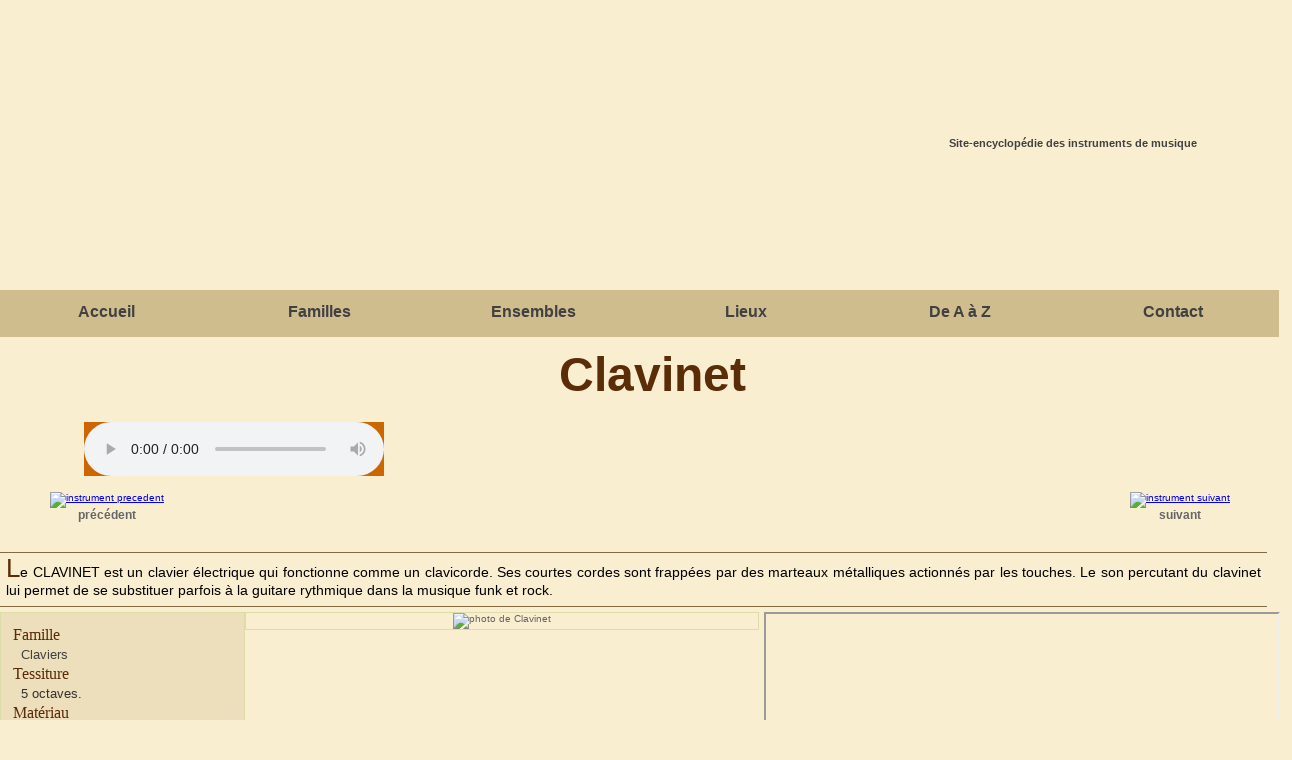

--- FILE ---
content_type: text/html; charset=UTF-8
request_url: http://www.instrumentsdumonde.fr/instrument/37-Clavinet.html
body_size: 3081
content:
<!DOCTYPE html>
<html xmlns="http://www.w3.org/1999/xhtml" xml:lang="fr" >
<head>
	<title>Clavinet - Les instruments du monde</title>	<meta charset="UTF-8" />
	<meta name="viewport" content="width=device-width, initial-scale=1.0">
	<meta name="description" content="Description d�taill�e en images et son de l'instrument Clavinet" /><meta name="keywords" content="Clavinet,clavier,cordophone,tessiture,dimensions" />	<meta name="Language" content="fr" />
	<meta name="Copyright" content="� 2009 Instruments du monde" />
	<meta name="author" content="C�dric DALY" />
	<meta name="publisher" content="Instruments du monde" />
	<meta name="identifier-url" content="http://www.instrumentsdumonde.fr/" />
	<meta name="generator" content="notepad++" />
	<link rel="shortcut icon" href="../favicon.gif" />
	<link rel="stylesheet" type="text/css" media="screen" href="../style.css" />
	<!-- Import jQuery-->
<script type="text/javascript" src="http://ajax.googleapis.com/ajax/libs/jquery/1/jquery.min.js"></script>
<script  type="text/javascript">
var scrollSpeed = 40;        // Speed in milliseconds
var step = 0.5;               // How many pixels to move per step
var current = 0;            // The current pixel row
var imageHeight = 2040;     // Background image height
var headerHeight = 140;     // How tall the header is.

//The pixel row where to start a new loop
var restartPosition = -(imageHeight - headerHeight);

function scrollBg(){
   
    //Go to next pixel row.
    current -= step;
   
    //If at the end of the image, then go to the top.
    if (current == restartPosition){
        current = 0;
    }
   
    //Set the CSS of the header.
    $('#partition').css("background-position","0 "+current+"px");
   
   
}

//Calls the scrolling function repeatedly
var init = setInterval("scrollBg()", scrollSpeed);	
</script>	<script async src="//pagead2.googlesyndication.com/pagead/js/adsbygoogle.js"></script>
	<script>
		 (adsbygoogle = window.adsbygoogle || []).push({
			  google_ad_client: "ca-pub-0682321655646871",
			  enable_page_level_ads: true
		 });
	</script>
	<script async custom-element="amp-auto-ads"
        src="https://cdn.ampproject.org/v0/amp-auto-ads-0.1.js">
	</script>
</head>
<body>
	<div id="page">
		<div id="contenu">
			<div id="entete">
				<div id="titre">
	<div id="bandeau">
	</div>
	<div id="logo">
		<a href="http://www.instrumentsdumonde.fr" title="Site-encyclop�die des instruments de musique du monde"><span>Accueil</span></a>
	</div>
	<div id="logo_bas">
		<a href="http://www.instrumentsdumonde.fr" title="Site-encyclop�die des instruments de musique du monde"><span>Accueil</span></a>
	</div>
	<div id="titrage">
		<a href="http://www.instrumentsdumonde.fr/" title="L'encyclop�die en ligne des instruments de musique du monde"><span>Accueil</span></a>
	</div>
	<div id="bandeau_photo">
	</div>
	
		<div class="logo">
			<p>Site-encyclopédie des instruments de musique</p>
		</div>	<div id="partition">
		<!-- Div is for Shadow Overlay-->
		<div>
			<!-- Title <h1>Animated Header Background</h1> -->
		</div> 
	</div>
</div>			</div>
			<div id="utile">
				<div id="pub-instrument">
					<script type="text/javascript"><!--
google_ad_client = "pub-0682321655646871";
/* 728x90, date de cr�ation 04/07/10 */
google_ad_slot = "1513289547";
google_ad_width = 728;
google_ad_height = 90;
//-->
</script>
<script type="text/javascript"
src="http://pagead2.googlesyndication.com/pagead/show_ads.js">
</script>				</div>
				<div id="menu">

<a href="http://www.instrumentsdumonde.fr/">Accueil</a>
<a href="http://www.instrumentsdumonde.fr/famille/familles.html">Familles</a>
<a href="http://www.instrumentsdumonde.fr/ensemble/ensembles.html">Ensembles</a>
<a href="http://www.instrumentsdumonde.fr/lieu/lieux.html">Lieux</a>
<a href="http://www.instrumentsdumonde.fr/az/instrument-az.html">De A à Z</a>
<a href="http://www.instrumentsdumonde.fr/#">Contact</a></div>				<div id="pub-mobile-instrument">
					<script async src="//pagead2.googlesyndication.com/pagead/js/adsbygoogle.js"></script>
<!-- mobile -->
<ins class="adsbygoogle"
     style="display:inline-block;width:320px;height:100px"
     data-ad-client="ca-pub-0682321655646871"
     data-ad-slot="7470120092"></ins>
<script>
(adsbygoogle = window.adsbygoogle || []).push({});
</script>				</div>
				<div id="instrument">
					<h1>Clavinet</h1>
						<div id="son">
							<audio controls="controls">
								<source src="http://www.instrumentsdumonde.fr/instrument/sons/Clavinet.mp3" type="audio/mp3" />
									Votre navigateur ne gère cet élément.
							</audio>
						</div>
						<div id="recherche">
						</div>
						<div id="choix">
							<div id="precedent">
							<p><a href="http://www.instrumentsdumonde.fr/instrument/36-Clavicorde.html"><img src="../images/precedent.gif" alt="instrument precedent" title="instrument précédent" /></a></p>
							<h4>précédent</h4>
							</div>
							<div id="suivant">
							<p><a href="http://www.instrumentsdumonde.fr/instrument/38-Clavier-electronique.html"><img src="../images/suivant.gif" alt="instrument suivant" title="instrument suivant" /></a></p>
							<h4>suivant</h4>
							</div>
						</div><p class="descri">Le CLAVINET est un clavier électrique qui fonctionne comme un clavicorde. Ses courtes cordes sont frappées par des marteaux métalliques actionnés par les touches. Le son percutant du clavinet lui permet de se substituer parfois à la guitare rythmique dans la musique funk et rock.</p><div id="notes"><table><tr><td class="intitule">Famille</td></tr><tr><td class="content"><a href="http://www.instrumentsdumonde.fr//famille/claviers.html" title="Accédez à la famille des Claviers">Claviers</a></td></tr><tr><td class="intitule">Tessiture</td></tr><tr><td class="content">5 octaves.</td></tr><tr><td class="intitule">Matériau</td></tr><tr><td class="content">Châssis en bois, cadre en métal et touches en plastique.</td></tr><tr><td class="intitule">Dimensions</td></tr><tr><td class="content">Environ 1,50 m de longueur.</td></tr><tr><td class="intitule">Origines</td></tr><tr><td class="content">Le clavinet a été conçu et fabrique en 1960 par la marque Hohner à Trossigen en Allemagne.</td></tr><tr><td class="intitule">Classification</td></tr><tr><td class="content">Cordophone : le son est produit par la vibration des cordes.</td></tr><tr><td class="intitule">Et aussi...</td></tr><tr><td class="content">Le clavinet a un son tellement populaire que la plupart des synthétiseurs ont une touche préréglé appelé clav ou clavinet qui restitue le son de linstrument.</td></tr></table></div>
							<div id="pub-mobile2-instrument"><script async src="//pagead2.googlesyndication.com/pagead/js/adsbygoogle.js"></script>
<!-- mobile -->
<ins class="adsbygoogle"
     style="display:inline-block;width:320px;height:100px"
     data-ad-client="ca-pub-0682321655646871"
     data-ad-slot="7470120092"></ins>
<script>
(adsbygoogle = window.adsbygoogle || []).push({});
</script>
							</div>
							<div id="pub-mobile3-instrument"><script async src="//pagead2.googlesyndication.com/pagead/js/adsbygoogle.js"></script>
<!-- mobile -->
<ins class="adsbygoogle"
     style="display:inline-block;width:320px;height:100px"
     data-ad-client="ca-pub-0682321655646871"
     data-ad-slot="7470120092"></ins>
<script>
(adsbygoogle = window.adsbygoogle || []).push({});
</script>
							</div>
							<div id="photo">
								<p><img src="http://www.instrumentsdumonde.fr/instrument/images/Clavinet.jpg" alt="photo de Clavinet" /></p>
							</div>
											</div>
				
								<div id="pub-mobile2-instrument"><script async src="//pagead2.googlesyndication.com/pagead/js/adsbygoogle.js"></script>
<!-- mobile -->
<ins class="adsbygoogle"
     style="display:inline-block;width:320px;height:100px"
     data-ad-client="ca-pub-0682321655646871"
     data-ad-slot="7470120092"></ins>
<script>
(adsbygoogle = window.adsbygoogle || []).push({});
</script>
								</div>
								<div id="pub-mobile3-instrument"><script async src="//pagead2.googlesyndication.com/pagead/js/adsbygoogle.js"></script>
<!-- mobile -->
<ins class="adsbygoogle"
     style="display:inline-block;width:320px;height:100px"
     data-ad-client="ca-pub-0682321655646871"
     data-ad-slot="7470120092"></ins>
<script>
(adsbygoogle = window.adsbygoogle || []).push({});
</script>
								</div><div id="container-video2">
									<div id="video2">
										<iframe width="360" height="270" src="https://www.youtube.com/embed/meZdFl9RWN4" allowfullscreen></iframe>
									</div>
								</div><div id="pub-instrument6"><script type="text/javascript"><!--
google_ad_client = "pub-0682321655646871";
/* 728x90, date de cr�ation 04/07/10 */
google_ad_slot = "1513289547";
google_ad_width = 728;
google_ad_height = 90;
//-->
</script>
<script type="text/javascript"
src="http://pagead2.googlesyndication.com/pagead/show_ads.js">
</script></div><div id="pub-instrument6-mobile"><script async src="//pagead2.googlesyndication.com/pagead/js/adsbygoogle.js"></script>
<!-- mobile -->
<ins class="adsbygoogle"
     style="display:inline-block;width:320px;height:100px"
     data-ad-client="ca-pub-0682321655646871"
     data-ad-slot="7470120092"></ins>
<script>
(adsbygoogle = window.adsbygoogle || []).push({});
</script></div><div id="pub-carre2"><script async src="//pagead2.googlesyndication.com/pagead/js/adsbygoogle.js"></script>
<!-- 336x280, date de cr�ation 04/07/10 -->
<ins class="adsbygoogle"
     style="display:inline-block;width:336px;height:280px"
     data-ad-client="ca-pub-0682321655646871"
     data-ad-slot="1726781324"></ins>
<script>
(adsbygoogle = window.adsbygoogle || []).push({});
</script></div><div id="pub-instrument12-mobile"><script type="text/javascript"><!--
google_ad_client = "pub-0682321655646871";
/* 728x90, date de cr�ation 04/07/10 */
google_ad_slot = "1513289547";
google_ad_width = 728;
google_ad_height = 90;
//-->
</script>
<script type="text/javascript"
src="http://pagead2.googlesyndication.com/pagead/show_ads.js">
</script></div>
								<div id="pub-mobile2-instrument"><script async src="//pagead2.googlesyndication.com/pagead/js/adsbygoogle.js"></script>
<!-- mobile -->
<ins class="adsbygoogle"
     style="display:inline-block;width:320px;height:100px"
     data-ad-client="ca-pub-0682321655646871"
     data-ad-slot="7470120092"></ins>
<script>
(adsbygoogle = window.adsbygoogle || []).push({});
</script>
								</div>
								<div id="pub-mobile3-instrument"><script async src="//pagead2.googlesyndication.com/pagead/js/adsbygoogle.js"></script>
<!-- mobile -->
<ins class="adsbygoogle"
     style="display:inline-block;width:320px;height:100px"
     data-ad-client="ca-pub-0682321655646871"
     data-ad-slot="7470120092"></ins>
<script>
(adsbygoogle = window.adsbygoogle || []).push({});
</script>
								</div>			</div>
			<div id="piedpage">
				<div id="bottom">
	<a href="http://www.instrumentsdumonde.fr/divers/mentions-legales.html" title="Mentions légales">Mentions légales</a><a href="http://www.instrumentsdumonde.fr/nouscontacter/" title="nous contacter">Contact</a></div>			</div>
		</div>
	</div>
<amp-auto-ads type="adsense"
              data-ad-client="ca-pub-0682321655646871">
</amp-auto-ads>
	<script>
  (function(i,s,o,g,r,a,m){i['GoogleAnalyticsObject']=r;i[r]=i[r]||function(){
  (i[r].q=i[r].q||[]).push(arguments)},i[r].l=1*new Date();a=s.createElement(o),
  m=s.getElementsByTagName(o)[0];a.async=1;a.src=g;m.parentNode.insertBefore(a,m)
  })(window,document,'script','https://www.google-analytics.com/analytics.js','ga');

  ga('create', 'UA-105326967-1', 'auto');
  ga('send', 'pageview');

</script></body></html>


--- FILE ---
content_type: text/html; charset=utf-8
request_url: https://www.google.com/recaptcha/api2/aframe
body_size: 268
content:
<!DOCTYPE HTML><html><head><meta http-equiv="content-type" content="text/html; charset=UTF-8"></head><body><script nonce="_rM2LFc3hvx3yLrQCGPR0w">/** Anti-fraud and anti-abuse applications only. See google.com/recaptcha */ try{var clients={'sodar':'https://pagead2.googlesyndication.com/pagead/sodar?'};window.addEventListener("message",function(a){try{if(a.source===window.parent){var b=JSON.parse(a.data);var c=clients[b['id']];if(c){var d=document.createElement('img');d.src=c+b['params']+'&rc='+(localStorage.getItem("rc::a")?sessionStorage.getItem("rc::b"):"");window.document.body.appendChild(d);sessionStorage.setItem("rc::e",parseInt(sessionStorage.getItem("rc::e")||0)+1);localStorage.setItem("rc::h",'1765453986354');}}}catch(b){}});window.parent.postMessage("_grecaptcha_ready", "*");}catch(b){}</script></body></html>

--- FILE ---
content_type: text/css
request_url: http://www.instrumentsdumonde.fr/style.css
body_size: 5257
content:
html, body, p, ul, li, h1, h2, h3, h4, h5, h6, hr, img, table, form, fieldset, pre, code, dl, dt, dd , a, div{margin: 0; padding: 0; border: none;}
/* body{background:#faeed1 url(images/noel2.jpg) no-repeat fixed;} */
body {background:#faeed1;font-family:sans-serif;font-size:10px;color:#666;width:100%;}
a span{display: none;}
span.italic {font-style:italic;padding-left:40px;}
#xiti{width:100%;text-align:center;clear:both;margin-top:10px;}
#pub,#pub-familles,#pub-az,#pub-instrument{width:100%;height:90px;z-index:15;margin:-240px 0 0 0;text-align:center;}
#pub-familles{margin:-160px 0 0 0;}
#pub-instrument{margin:-92px 0 0 0;}
#pub-az{margin:10px 0;float:left;}

#pub-carre,#pub-carre2,#pub-carre3,#pub-carre4,#pub-carre5,#pub-mobile,#pub-mobile2,#pub-mobile3,#pub-mobile-familles,
#pub-mobile-az,#pub-mobile1-familles,#pub-mobile2-familles,#pub-mobile1-az,#pub-mobile2-az,#pub-mobile3-az,#pub-mobile4-az,
#pub-mobile3-familles,#pub-mobile2-instrument,#pub-mobile3-instrument,#pubvertical-mobile,#pubvertical-mobile-familles,
#pubvertical-mobile-instrument,#pub-mobile-instrument{display:none;}

#pubvertical,#pubvertical2 {float:left;z-index:2;width:20%;height:auto;text-align:center;margin:20px 0 0 10px;}
#pubverticalliste {float:left;z-index:2;margin:228px 0 0 140px;}
#page {width:100%;background:#faeed0;}
#contenu{background:#faeed0;width:100%;margin:0 auto;}
#entete{margin:0;padding:0;width:100%;height:235px;margin:0 auto;background:#faeed0 url(images/bandeau_titre.gif) repeat-x top left;}
#utile{height:auto;width:100%;margin:0 auto;}
#piedpage{width:100%;height:15px;clear:both;border-top: 1px solid #aaa;border-bottom: 1px solid #aaa;margin-top:10px;}
#bottom{height:15px;width:100%;padding:0;margin:0 auto;}
#bottom a{display:block;height:15px;width:49.8%;color:#aa7955;text-decoration:none;float:left;margin:0 auto;text-align:center;line-height:15px;}
#bottom a:hover{text-decoration:underline;}
/* Menu + Titre */
#bandeau{width:100%;height:117px;background:#faeed0 url(images/bandeau_titre.gif) repeat-x top left;z-index:1;margin-top:37px;}
#titre{width:100%;margin:0 auto;}
#logo a{display:block;height:153px;width:168px;background:#faeed0 url(images/top.jpg) no-repeat;background-position: 0 -59px ;
		z-index:10;margin-top:-153px;margin-left:2px;}
#logo a.lang {display:block;height:30px;width:48px;background:#faeed0 url(images/anglais.png) no-repeat;}
#logo_bas a{display:block;height:49px;width:168px;margin-top:-2px;margin-left:2px;background:transparent url(images/logo_bas.png) no-repeat;
		z-index:10;position:absolute;}
#titrage a{display:block;height:73px;width:56%;background:transparent url(images/titrage.jpg) no-repeat top right;
		z-index:2;margin:-102px 0 0 0;}
#bandeau_photo{width:94%;height:95px;background:transparent url(images/photos.jpg) no-repeat top right;
		z-index:1;margin:-84px 0 19px 0;}
div.logo p{color:#414141;font:bold 11px Arial;margin:0;z-index:2;width:93.5%;margin:-18px 0 3px 0;text-align:right;}
#partition{width: 100%;height: 140px;
			z-index:1;
			text-align:center;}
/* Cr�e un masque Overlay */
/*#header div{    width:990px;    height:140px;    background: #faeed0 url(overlay.png) no-repeat scroll left top;}*/
/* Vertically position header text and style it*/
/*#header h1{    padding-top:125px;    font-family: Arial, "MS Trebuchet", sans-serif;    color:white;}*/
#menu{height:47px;width:100%;font:bold 16px Arial;line-height:44px;text-align:center;cursor:pointer;margin-top:20px;}
#menu a {display:block;width: 16.66%;height:47px;background: #cfbd8e;text-decoration: none; color: #414141;float: left;}
#menu a:hover {color: #ffe; font-weight: bold;background: #630;}
#video_accueil{float:left;margin-bottom:10px;}
#video_accueil{display:inline-block;width:100%;position:relative;}
#video_accueil::after{display:block;padding-top:75%;content: '';}
#video_accueil iframe{width:100%;height:100%;position:absolute;}
#nouveau{width:44%;height:100%;margin:20px 0 0 20px;}
#nouveau h1{font-size:2.2em;color:#f00;text-align:center;}
#nouveau h2{font-size:1.8em;text-align:center;margin-bottom:10px;}

/* Encart de message ou d�finition */
#msg {	width: 52%;
		float:left;
		background: #faeed0 url(images/fonds.png) repeat-y;
		margin: 0 0 10px 20px;
		line-height: 22px;
		color: #333;
		font-size: 18px;}
#msg a{color: #652e09;}
#msg p.p1 {padding: 12px 20px 10px 25px; text-align: justify; text-indent: 20px;}
#msg p.p2 {padding: 5px 30px;}
#msg p:first-letter{font-size:26px;color:#652e09;}
#ombre{width:650px;height:9px;background:#faeed0 url(images/ombre.png) no-repeat;}
#choixliste ul{margin-left: 200px;list-style: url(images/puceviolon.gif); font-size: 16px; color: #111;line-height: 24px;}

/* INSTRUMENT */
#instrument{margin:0;}
#instrument h1{width: 100%; margin: 10px 0 150px 12px; font-size: 48px; font-weight: bold; color: #5a2c08; text-align: center;}
#son {width: 35%; height: 28px;text-align:center;float:left;margin-top:-130px;margin-left:10px;}
#son audio {background:#cc6600;}
#recherche {width:35%;text-align:center;margin-top:-140px;float:right;margin-right:10px;}
#recherche form {width:240px;margin:0 auto;}
#recherche fieldset{border:1px solid #846a40;padding-left:4px;}
#recherche legend {font-size: 13px; color: #652e09;}
#recherche input {background: #f3e0b9;}
#recherche input[type=submit]{background: #faeed0 url(../images/rechercher.gif);padding:0;width:32px;height:32px;border:0;cursor:pointer;}
#choix{width:100%;float:left;text-align:center;margin-top:-60px;}
#precedent {float:left;margin-left:50px;}
#suivant{float:right;margin-right:50px;}
#instrument p.descri {width:98%;float:left;border-top: 1px solid #846a40;border-bottom: 1px solid #846a40;
					background: #faeed0 url(images/fonds.png) repeat-y;
					background-position: -330px 0; padding:0.5%; margin-top:0;
					font-size: 14px; text-align: justify; line-height: 18px; color: #000;}
#instrument p:first-letter{font-size:26px;color:#5a2c08;}
#instrument h4{font-size:12px;}
#notes {width: 19%; min-height: 460px; margin:5px 0;background:#eedfbc; float: left;border:1px solid #dda;}
#notes a{color:#414141;text-decoration: none;}
#notes a:hover{text-decoration: underline;}
#notes table {padding-top: 10px;}
td.intitule{ font-family: Georgia; font-size: 16px; color: #5a2c08; padding-left: 10px;}
td.content{ font-family: Arial; font-size: 13px; color: #333; padding: 0 18px 0 18px;}
#notes2{display:none;width: 970px; margin: 0 0 0 12px; background-color: #faeed0; padding: 2px; float: left;}
#photo {width: 40%; height: auto;text-align:center;margin-top:5px;background:#faeed0;
		float:left;border:1px solid #dda;}
#photo img {max-width: 100%; height: auto;}
#instrument_suite {width: 40%; height: auto;float:left;border:1px solid #dda;text-align:center;margin-top:5px;}
#instrument_suite img {max-width: 100%; height: auto;}
#container-video{width:50%;font-size:1.2em;}
#video{float:left;font-size:1.2em;}
#video{display:inline-block;width:100%;position:relative;margin-bottom:10px;}
#video::after{display:block;padding-top:75%;content: '';}
#video iframe{width:100%;height:100%;position:absolute;}
#pub-instrument1,#pub-instrument2,#pub-instrument3,#pub-instrument4,#pub-instrument5
	{width:48%;height:90px;z-index:15;text-align:center;float:right;margin:10px;}
#pub-instrument1-mobile,#pub-instrument2-mobile,#pub-instrument3-mobile,#pub-instrument4-mobile,#pub-instrument5-mobile{display:none;}
#container-video2{float:left;width:40%;font-size:1.2em;margin:5px 0 0 5px;}
#video2{float:left;font-size:1.2em;}
#video2{display:inline-block;width:100%;position:relative;}
#video2::after{display:block;padding-top:75%;content: '';}
#video2 iframe{width:100%;height:100%;position:absolute;}
#pub-instrument6,#pub-instrument7,#pub-instrument8,#pub-instrument9,#pub-instrument10,#pub-instrument11
{width:100%;height:90px;z-index:15;text-align:center;float:left;margin:10px 0;}
#pub-instrument7{width:100%;}
#pub-instrument8,#pub-instrument9,#pub-instrument10,#pub-instrument11{width:40%;}
#pub-instrument6-mobile,#pub-instrument7-mobile,#pub-instrument8-mobile,#pub-instrument9-mobile,#pub-instrument10-mobile,#pub-instrument11-mobile,#pub-instrument12-mobile
{display:none;}

/* DE A � Z */
#az{width: 100%; height: auto;margin:6px 0 0 10px;float:left;}
#az2 {width: 100%; height: auto; margin: 10px 0 10px 10px;float:left;}
#alphabet{width:100%;margin:0 auto;}
#az a,#az2 a{display:block; width:7.45%;min-height:40px;background:#e3d3ac;border: 1px solid #cfbd8e;float:left;
	font-size:18px;color:#5a2c08;	text-decoration:none;	text-align:center;	line-height:40px;}
#az a:hover,#az2 a:hover{background:#faeed0;}
#az p, #az2 p {width: 20px; float: left;}
#tri{width: 100%;float:left;}
#tri table{float:left;width: 50%; padding:4px;}
#tri td{border: 1px solid #e3d3ac;}
#tri p{width:100%;margin: 20px 0 10px 0;font-size: 14px;font-weight:bold; color: #5a2c08; text-align: center;}
#tri p span.noinstr{font-size: 18px;}
#tri a{display:block;background: #cfbd8e;text-decoration: none; color: #5a2c08;min-height:20px;font-size: 14px;
		font-weight:bold;line-height:20px; text-align: center;}
#tri a.thumb{height:32px;}
#tri a:hover{background: #630;color:#ffe;}
#tri a.thumb:hover{background: #cfbd8e;color:#ffe;}
#tri h1{width:100%;margin:20px 0 20px 0;font-size: 34px; color: #5a2c08;text-align:center;}

/* FAMILLE ET ENSEMBLE */
#famille,#ensemble {margin-top: 20px;width:77%;float:left;}
#famille div.fond ,#ensemble div.fond{background: #faeed0 url(images/fonds.png) repeat-y;background-position: 0 0;min-height:70px;margin-bottom:10px;padding:5px;}
#ensemble div.fond{min-height:122px;}
#famille a, #ensemble a {display:block; color: #652e09;float:left;margin-right:10px;}
#famille h2, #ensemble h2 {display:block;margin-bottom:5px;font-size: 22px;}
#famille p, #ensemble p {font-size: 16px;color:#333;margin-top:10px;text-align:justify;}
.bois,.clavier,.corde,.cuivre,.percussion{display:block;height:70px;width:100px;margin:0 auto;background:#faeed0 url(famille/images/familles.jpg) no-repeat;}
.bois{background-position: 0 0 ;}
.clavier{background-position: 0 -80px ;}
.corde{background-position: 0 -160px ;}
.cuivre{background-position: 0 -240px ;}
.percussion{background-position: 0 -320px ;}
a.orchestre,a.chambre,a.vent,a.rock,a.jazz,a.steel,a.gamelan{display:block;margin:0 auto; width: 152px; }
a.orchestre {background:transparent url(ensemble/images/orchestre.jpg) no-repeat;height: 97px; }
a.chambre {background:transparent url(ensemble/images/chambre.jpg) no-repeat;height: 99px; }
a.vent {background:transparent url(ensemble/images/vent.jpg) no-repeat;height: 99px; }
a.rock {background:transparent url(ensemble/images/rock.jpg) no-repeat;height: 98px; }
a.jazz {background:transparent url(ensemble/images/jazz.jpg) no-repeat;height: 122px; }
a.steel {background:transparent url(ensemble/images/steel.jpg) no-repeat;height: 112px; }
a.gamelan {background:transparent url(ensemble/images/gamelan.jpg) no-repeat;height: 91px; }
#ensembles,#familles{border: 1px solid #846a40;
 				width: 97%;
				float:left;
				background: #faeed0 url(images/fonds.png) repeat-y;
				margin: 10px 10px 0 10px;
				padding:10px;
				text-align:justify;
				line-height: 22px;
				color: #333;
				font-family: Arial; color: #333; font-size: 18px;}
#ensembles p:first-letter,#familles p:first-letter{font-size:26px;color:#652e09;}				

/* LIEU */
h1.monde{display:block;max-width:1600px;text-align:center;margin:10px 0;font-size:30px;}
#carte{width:100%;float:left;text-align:center;position:relative;}
#carte div.fondcarte{max-width:100%;height:auto;position:absolute;z-index:1;}
div.fondcarte img{max-width:100%;height:auto;}
#interactive{max-width:1600px;position:relative;z-index:1;}
.cls-1 {
fill: none;
}
.cls-2-bis {
fill: rgba(114,30,2,1);
}
.cls-2 {
fill: rgba(114,30,2,0.1);
}
.cls-2:hover {
fill: rgba(222,69,2,0.5);
}
.cls-4 {
fill: rgba(252,17,8,1);
}
.cls-5 {
fill: rgba(252,17,8,0.1);
}
.cls-5:hover {
fill: rgba(255,221,0,0.5);
}
.cls-6-bis {
fill: rgba(96,89,1,1);
}
.cls-6 {
fill: rgba(96,89,1,0.1);
}
.cls-6:hover {
fill: rgba(204,194,0,0.5);
}
.cls-7 {
fill: rgba(32,127,254,1);
}
.cls-8 {
fill: rgba(32,127,254,0.1);
}
.cls-8:hover {
fill: rgba(74,232,255,0.5);
}
.cls-10 {
fill: rgba(205,56,214,1);
}
.cls-11 {
fill: rgba(205,56,214,0.1);
}
.cls-11:hover {
fill: rgba(253,109,254,0.5);
}
.cls-12 {
fill: rgba(45,58,252,1);
}
.cls-13 {
fill: rgba(45,58,252,0.1);
}
.cls-13:hover {
fill: rgba(94,125,255,0.5);
}
.cls-14 {
fill: rgba(32,224,92,1);
}
.cls-15 {
fill: rgba(32,224,92,0.1);
}
.cls-15:hover{
fill: rgba(0,254,167,0.5);
}
.cls-16 {
fill: rgba(54,191,214,1);
}
.cls-17 {
fill: rgba(54,191,214,0.1);
}
.cls-17:hover {
fill: rgba(109,252,254,0.5);
}
.cls-19 {
fill: rgba(23,81,5,1);
}
.cls-20 {
fill: rgba(23,81,5,0.1);
}
.cls-20:hover {
fill: rgba(46,178,4,0.5);
}

.cls-21 {
fill: #1d1d1b;
}


/* MENTIONS LEGALES */
#mention {
		float:left;
		width: 100%;
		height: auto;
		background: #faeed0 url(images/fond-message.png) repeat-y top center;
		font-family: Arial; color: #333;font-size: 30px;}
#mention h5{width: 100%;margin: 30px 0 10px 0;text-align: center;font-size: 1em;line-height:1em; color: #333;}
#mention a,#mention p.marron{display:block;text-decoration: none;width: 100%;text-align: center;font-size: 0.6em;font-weight: bold; color: #652e09;}

/* PLAN DU SITE */
#plansite{width: 600px; background: #faeed0 url(images/fond-message.png) repeat-y;background-position: -150px 0;
			margin: 120px auto 10px auto; color:#333; font-size: 11px;list-style: url(../images/puceviolon.gif);}
#plansite a{color:#652e09;text-decoration: none;}
#plansite ul.indent{list-style: circle;}
#plansite li.decal{margin:5px 0 8px 0; font-weight: bold;}

/* CONTACT */
#contact {
		float:left;
		width: 100%;
		height: auto;
		margin-top:10px;
		font-family: Arial; color: #333;font-size: 18px;text-align:center;}
.contenant{
	width:98%;
	margin-left:10px;
	margin-bottom:10px;
	padding:10px;
	}
.form1,.contact{width:99%;text-align:center;margin:0 auto;}
.contact{width:98%;}
.message textarea{width:98%;}
.g-recaptcha{width:17%;margin:10px auto;}

/* Demande autorisation cookies */

.cookie-alert {
   position: fixed;
   top: 0;
   left:0;
   padding-bottom:10px;
   background:rgba(33,19,1,0.8);
   color:#fff;
   width:100%;
   z-index:100;
}
.cookie-alert p{
   font-size:1.6em;
   text-align:justify;
   padding:10px 10px;
}
.cookie-alert a { 
   display:block;
   width:10%;
   text-align: center;
   padding:5px 10px;
   margin:8px auto 0 auto;
   background:transparent;
   border: 2px solid #fc0;
   color:#fc0;
   font-size:1.6em;
   transition: all .3s ease;
}
   .cookie-alert a:hover {
      background: #fc0;
      color:#211301;
   }

/*								MEDIA QUERIES                             */


@media screen and (max-width: 320px)
{
#titrage a{width:100%;margin:-102px 0 0 0;background:transparent url(images/titrage720.jpg) no-repeat top center;}
#logo a{display:none;}
#logo_bas a{display:none;}
#bandeau{margin-top:0;}
#bandeau_photo{opacity:0;}
div.logo p{font:bold 11px Arial;margin:0;z-index:2;width:100%;margin:-18px 0 3px 0;text-align:center;}
#partition{background: #faeed0 url(images/partition320.jpg) repeat-y scroll;}
#pub,#pub-familles,#pub-az,#pub-mobile2-az{display:none;}
#pub-mobile1-familles,#pub-mobile-az{display:block;width:99%;height:100px;z-index:15;margin:-220px 0 0 0;text-align:center;}
#pub-mobile-instrument{display:block;width:100%;height:100px;z-index:15;margin:-210px 0 0 0;text-align:center;}
#pub-mobile2-familles{display:block;float:left;width:100%;margin:10px 0 0 0;text-align:center;}
#pub-mobile3-familles{display:block;float:left;width:100%;margin:10px 0 0 0;text-align:center;}
#pub-mobile1-az,#pub-mobile3-az{display:block;width:100%;height:100px;z-index:15;text-align:center;float:left;margin-bottom:5px;}
#pub-mobile3-az{margin-top:5px;}
#pubvertical,#pubvertical-mobile-familles{display:none;}
#nouveau{width:100%;margin:20px 0 0 2px;}
#pub-mobile{display:block;width:100%;height:100px;z-index:15;margin:-320px 0 0 0;text-align:center;}
#menu{width:100%;height:102px;font:bold 16px Arial;line-height:44px;margin-top:22px;}
#menu a {width: 32.5%;height:49px;border:1px solid #faeed0;}
#msg {margin: 0;width:99%;margin-bottom:10px;}
#choixliste ul{margin-left: 60px;}
#ensembles,#familles{width: 87%;}
#famille,#ensemble {width:99%;}
#famille p, #ensemble p {font-size: 18px;}
#az,#az2{margin-left:1px;}
#az a,#az2 a{width:10.4%;}
#tri a{line-height:20px;overflow:hidden;text-overflow:ellipsis;}
#mention {font-size: 20px;}
a.orchestre,a.chambre,a.vent,a.rock,a.jazz,a.steel,a.gamelan{width: 100%;background-position:top center;}
#ensemble div.fond a{clear:both;width: 100%;text-align:center;}
#notes {width: 99%;min-height:auto;}
#container-video{width:100%;float:right;margin-bottom:10px;}
#container-video2{width:100%;float:right;margin-bottom:10px;}
#pub-instrument,#pub-instrument1,#pub-instrument2,#pub-instrument3,#pub-instrument4,#pub-instrument5,#pub-instrument6,#pub-instrument7,#pub-instrument8,#pub-instrument9,#pub-instrument10,#pub-instrument11
{display:none;}
#pub-instrument7-mobile{width:100%;}
#photo {width: 99%; height: 380px;margin-bottom:10px;}
#instrument_suite {width: 99%; height: auto;float:right;}
#pub-mobile2-instrument{display:block;float:left;width:99%;margin-bottom:2px;text-align:center;}
#son{width:100%;text-align:center;float:rigth;margin-left:0;}
#recherche{width:100%;text-align:center;float:left;margin-top:-90px;}
#choix {margin-top:0;}
#precedent {margin-left:20px;}
#suivant{margin-right:20px;}
#instrument p.descri {width:97%;margin-top:10px;}
.contenant{margin-left:0;padding:2px;}

}

@media screen and (max-width: 480px) and (min-width: 321px)
{
#titrage a{width:100%;margin:-102px 0 0 0;background:transparent url(images/titrage.jpg) no-repeat top center;}
#logo a{display:none;}
#logo_bas a{display:none;}
#bandeau{margin-top:0;}
#bandeau_photo{opacity:0;}
div.logo p{font:bold 13px Arial;margin:0;z-index:2;width:100%;margin:-18px 0 3px 0;text-align:center;}
#partition{background: #faeed0 url(images/partition480.jpg) repeat-y scroll;}
#pub,#pub-familles,#pub-az,#pub-mobile2-az{display:none;}
#pub-mobile2{display:none;}
#pub-mobile1-familles,#pub-mobile-az{display:block;width:100%;height:100px;z-index:15;margin:-220px 0 0 0;text-align:center;}
#pub-mobile-instrument{display:block;width:100%;height:100px;z-index:15;margin:-210px 0 0 0;text-align:center;}
#pub-mobile2-familles{display:block;float:left;width:100%;margin:10px 0 0 0;text-align:center;}
#pub-mobile3-familles{display:block;float:left;width:100%;margin:10px 0 0 0;text-align:center;}
#pub-mobile1-az{display:block;width:100%;height:100px;z-index:15;text-align:center;float:left;margin-bottom:5px;}
#pub-mobile3-az{display:block;width:100%;height:100px;z-index:15;text-align:center;float:left;margin-bottom:5px;}
#pub-mobile3-az{margin-top:5px;}
#pubvertical,#pubvertical-mobile-familles{display:none;}
#nouveau{width:100%;margin:20px 0 0 2px;}
#pub-mobile{display:block;width:100%;height:100px;z-index:15;margin:-310px 0 0 0;text-align:center;}
#pub-apres-video{display:block;width:100%;height:100%;z-index:15;text-align:center;}
#menu{width:100%;height:102px;font:bold 20px Arial;line-height:48px;margin-top:22px;}
#menu a {width: 32.5%;height:49px;border:1px solid #faeed0;}
#msg {margin: 0;width:99%;margin-bottom:10px;}
#choixliste ul{margin-left: 100px;}
#ensembles,#familles{width: 92%;}
#famille,#ensemble {width:99%;}
#famille p, #ensemble p {font-size: 18px;}
#az,#az2{margin-left:1px;}
#az a,#az2 a{width:10.4%;}
#tri a{line-height:20px;overflow:hidden;text-overflow:ellipsis;}
#mention {font-size: 20px;}
a.orchestre,a.chambre,a.vent,a.rock,a.jazz,a.steel,a.gamelan{width: 100%;background-position:top center;}
#ensemble div.fond a{clear:both;width: 100%;text-align:center;}
#notes {width: 99%;min-height:auto;}
#container-video{width:100%;float:right;margin-bottom:10px;}
#container-video2{width:100%;float:right;margin-bottom:10px;}
#pub-instrument,#pub-instrument1,#pub-instrument2,#pub-instrument3,#pub-instrument4,#pub-instrument5,#pub-instrument6,#pub-instrument7,#pub-instrument8,#pub-instrument9,#pub-instrument10,#pub-instrument11
{display:none;}
#pub-instrument7-mobile{width:100%;}
#photo {width: 99%; height: 380px;margin-bottom:10px;}
#instrument_suite {width: 99%; height: auto;float:right;}
#pub-mobile2-instrument{display:block;float:left;width:99%;margin-bottom:2px;text-align:center;}
#son{width:100%;text-align:center;float:right;}
#recherche{width:100%;text-align:center;float:left;margin-top:-90px;margin-right:0;}
#choix {margin-top:0;}
#precedent {margin-left:20px;}
#suivant{margin-right:20px;}
#instrument p.descri {width:97%;margin-top:10px;}

}

@media screen and (max-width: 600px) and (min-width: 481px)
{
#titrage a{width:99%;margin:-102px 0 0 0;}
#bandeau_photo{opacity:0;}
div.logo p{display:none;}
#partition{background: #faeed0 url(images/partition600.jpg) repeat-y scroll;}
#pub,#pub-familles,#pub-az,#pub-mobile2-az{display:none;}
#pub-mobile{display:block;width:100%;height:100px;z-index:15;margin:-340px 0 0 0;text-align:center;}
#pub-mobile2{display:block;float:left;width:50%;margin-left:10px;margin-bottom:2px;text-align:center;}
#pub-mobile3{display:block;float:left;width:50%;margin-left:10px;margin-bottom:10px;text-align:center;}
#pub-mobile1-familles,#pub-mobile-az{display:block;width:100%;height:100px;z-index:15;margin:-220px 0 0 0;text-align:center;}
#pub-mobile-instrument{display:block;width:100%;height:100px;z-index:15;margin:-210px 0 0 0;text-align:center;}
#pub-mobile2-familles{display:block;float:left;width:100%;margin:10px 0 0 0;text-align:center;}
#pub-mobile3-familles{display:block;float:left;width:100%;margin:10px 0 0 0;text-align:center;}
#pub-mobile1-az{display:block;width:100%;height:100px;z-index:15;text-align:center;float:left;margin-bottom:5px;}
#pubvertical,#pubvertical-mobile-familles{display:none;}
#nouveau{width:40%;margin:20px 0 0 2px;}
#menu{width:100%;height:102px;font:bold 20px Arial;line-height:48px;margin-top:22px;}
#menu a {width: 32.8%;height:49px;border:1px solid #faeed0;}
#msg {margin: 0;width:99%;margin-bottom:10px;}
#choixliste ul{margin-left: 100px;}
#ensembles,#familles{width: 94%;}
#famille,#ensemble {width:99%;}
#famille p, #ensemble p {font-size: 18px;}
#az,#az2{margin-left:2px;}
#az a,#az2 a{width:7.25%;}
#tri a{line-height:20px;overflow:hidden;text-overflow:ellipsis;}
#mention h5{font-size: 0.7em;line-height:1em;}
#mention a,#mention p.marron{font-size: 0.4em;}
#notes {width: 99%;min-height:auto;}
#recherche{margin-right:50px;}
#container-video{width:100%;float:right;margin-bottom:10px;}
#container-video2{width:100%;float:right;margin-bottom:10px;}
#pub-instrument,#pub-instrument1,#pub-instrument2,#pub-instrument3,#pub-instrument4,#pub-instrument5,#pub-instrument6,#pub-instrument7,#pub-instrument8,#pub-instrument9,#pub-instrument10,#pub-instrument11
{display:none;}
#pub-instrument7-mobile{width:100%;}
#photo {width: 99%; height: 380px;margin-bottom:10px;}
#instrument_suite {width: 99%; height: auto;float:right;}
#pub-mobile2-instrument{display:block;float:left;width:99%;margin-bottom:2px;text-align:center;}

}

@media screen and (max-width: 620px) and (min-width: 601px)
{
#titrage a{width:95%;margin:-102px 0 0 0;}
#bandeau_photo{opacity:0;}
div.logo p{display:none;}
#partition{background: #faeed0 url(images/partition720.jpg) repeat-y scroll;}
#pub,#pub-familles,#pub-az,#pub-mobile2-az{display:none;}
#pub-mobile{display:block;width:85%;height:100px;z-index:15;margin:-310px 0 0 0;text-align:right;}
#pub-mobile2{display:block;float:left;width:50%;margin-left:10px;margin-bottom:2px;text-align:center;}
#pub-mobile3{display:block;float:left;width:50%;margin-left:10px;margin-bottom:10px;text-align:center;}
#pub-mobile1-familles,#pub-mobile-az{display:block;width:100%;height:100px;z-index:15;margin:-220px 0 0 0;text-align:center;}
#pub-mobile-instrument{display:block;width:100%;height:100px;z-index:15;margin:-210px 0 0 0;text-align:center;}
#pub-mobile2-familles{display:block;float:left;width:100%;margin:10px 0 0 0;text-align:center;}
#pub-mobile3-familles{display:block;float:left;width:100%;margin:10px 0 0 0;text-align:center;}
#pub-mobile1-az{display:block;width:100%;height:100px;z-index:15;text-align:center;float:left;margin-bottom:5px;}
#pubvertical,#pubvertical-mobile-familles{display:none;}
#menu{height:102px;font:bold 20px Arial;line-height:48px;margin-top:22px;}
#menu a {width: 32.8%;height:49px;border:1px solid #faeed0;}
#msg {margin: 0;width:99%;margin-bottom:10px;}
#choixliste ul{margin-left: 150px;}
#ensembles,#familles{width: 94%;}
#famille,#ensemble {width:99%;}
#famille p, #ensemble p {font-size: 18px;}
#az,#az2{margin-left:2px;}
#az a,#az2 a{width:7.3%;}
#mention h5{font-size: 0.75em;line-height:1em;}
#mention a,#mention p.marron{font-size: 0.45em;}
#notes {width: 99%;min-height:auto;}
#recherche{margin-right:40px;}
#container-video{width:100%;float:right;margin-bottom:10px;}
#container-video2{width:100%;float:right;margin-bottom:10px;}
#pub-instrument,#pub-instrument1,#pub-instrument2,#pub-instrument3,#pub-instrument4,#pub-instrument5,#pub-instrument6,#pub-instrument7,#pub-instrument8,#pub-instrument9,#pub-instrument10,#pub-instrument11
{display:none;}
#pub-instrument7-mobile{width:100%;}
#photo {width: 99%; height: 380px;margin-bottom:10px;}
#instrument_suite {width: 99%; height: auto;float:right;}
#pub-mobile2-instrument{display:block;float:left;width:99%;margin-bottom:2px;text-align:center;}

}

@media screen and (max-width: 720px) and (min-width: 621px)
{
#titrage a{width:93%;margin:-102px 0 0 0;}
#bandeau_photo{opacity:0;}
div.logo p{display:none;}
#partition{background: #faeed0 url(images/partition720.jpg) repeat-y scroll;}
#pub,#pub-familles,#pub-az{display:none;}
#pub-mobile-instrument{display:block;width:100%;height:100px;z-index:15;margin:-210px 0 0 0;text-align:center;}
#pub-mobile{display:block;width:85%;height:100px;z-index:15;margin:-310px 0 0 0;text-align:right;}
#pub-mobile2{display:block;float:left;width:50%;margin-left:10px;margin-bottom:2px;text-align:center;}
#pub-mobile3{display:block;float:left;width:50%;margin-left:10px;margin-bottom:10px;text-align:center;}
#pub-mobile1-az,#pub-mobile2-az{display:block;width:49%;height:100px;z-index:15;text-align:center;float:left;margin-bottom:5px;}
#pub-mobile1-familles,#pub-mobile-az{display:block;width:100%;height:100px;z-index:15;margin:-220px 0 0 0;text-align:center;}
#pubvertical{display:none;}
#pubvertical-mobile-familles{float:left;z-index:2;width:20%;height:auto;text-align:center;margin:20px 0 0 10px;}
#menu{height:102px;font:bold 20px Arial;line-height:48px;margin-top:22px;}
#menu a {width: 33%;height:49px;border:1px solid #faeed0;}
#msg {margin: 0;width:99%;margin-bottom:10px;}
#ensembles,#familles{width: 94%;}
#famille,#ensemble {width:76%;}
#famille p, #ensemble p {font-size: 18px;}
#az,#az2{margin-left:2px;}
#az a,#az2 a{width:7.35%;}
#mention h5{font-size: 0.75em;line-height:1em;}
#mention a,#mention p.marron{font-size: 0.45em;}
#notes {width: 99%;min-height:auto;}
#container-video{width:100%;float:right;margin-bottom:10px;}
#container-video2{width:100%;float:right;margin-bottom:10px;}
#pub-instrument,#pub-instrument1,#pub-instrument2,#pub-instrument3,#pub-instrument4,#pub-instrument5,#pub-instrument6,#pub-instrument7,#pub-instrument8,#pub-instrument9,#pub-instrument10,#pub-instrument11
{display:none;}
#pub-instrument7-mobile{width:100%;}
#photo {width: 99%; height: 380px;margin-bottom:10px;}
#instrument_suite {width: 99%; height: auto;float:right;}
#pub-mobile2-instrument,#pub-mobile3-instrument{display:block;float:left;width:49%;margin-bottom:2px;text-align:center;}

}

@media screen and (max-width: 800px) and (min-width: 721px)
{
#titrage a{width:85%;margin:-102px 0 0 0;}
#bandeau_photo{opacity:0;}
div.logo p{display:none;}
#partition{background: #faeed0 url(images/partition800.jpg) repeat-y scroll;}
#pub,#pub-familles{display:none;}
#pub-mobile{display:block;width:100%;height:100px;z-index:15;margin:-260px 0 0 0;text-align:center;}
#pub-mobile-instrument{display:block;width:100%;height:100px;z-index:15;margin:-160px 0 0 0;text-align:center;}
#pub-mobile1-familles,#pub-mobile-az{display:block;width:100%;height:100px;z-index:15;margin:-170px 0 0 0;text-align:center;}
#pub-carre {display:block;float:left;width:50%;margin-left:10px;margin-bottom:10px;text-align:center;}
#msg {margin: 0;width:99%;margin-bottom:10px;}
#ensembles,#familles{width: 95%;}
#famille,#ensemble {width:56%;}
#az,#az2{margin-left:3px;}
#az a,#az2 a{width:7.35%;}
#mention h5{font-size: 0.8em;line-height:1em;}
#mention a,#mention p.marron{font-size: 0.5em;}
#notes {width: 20%;min-height:auto;}
#container-video{width:100%;float:right;margin-bottom:10px;}
#container-video2{width:79%;float:right;margin-bottom:10px;}
#pub-carre5{display:block;float:left;width:79%;height:auto;margin:15px 0 0 0;text-align: center;}
#pub-instrument,#pub-instrument1,#pub-instrument2,#pub-instrument3,#pub-instrument4,#pub-instrument5,#pub-instrument6,#pub-instrument7,#pub-instrument8,#pub-instrument9,#pub-instrument10,#pub-instrument11
{display:none;}
#pub-instrument1-mobile{display:block;text-align:center;width:100%;height:100px;clear:both;margin-bottom:10px;}
#pub-instrument7-mobile{width:100%;}
#pub-instrument12-mobile{width:100%;height:90px;display:block;float:left;text-align:center;}
#photo {width: 79%; height: 380px;margin-bottom:10px;}
#instrument_suite {width: 79%; height: auto;float:right;}

}

@media screen and (max-width: 960px) and (min-width: 801px)
{
#titrage a{width:63%;margin:-102px 0 0 0;}
#bandeau_photo{width:99%;background:transparent url(images/photos960.jpg) no-repeat center right;}
div.logo p{width:98.5%;}
#partition{background: #faeed0 url(images/partition960.jpg) repeat-y scroll;}
#pub-carre {display:block;float:left;width:52%;margin-left:10px;margin-bottom:10px;text-align:center;}
#msg {margin: 0;width:99%;margin-bottom:10px;}
#ensembles,#familles{width: 95%;}
#famille,#ensemble {width:61%;}
#az,#az2{margin-left:5px;}
#az a,#az2 a{width:7.4%;}
#mention h5{font-size: 0.8em;line-height:1em;}
#mention a,#mention p.marron{font-size: 0.5em;}
#notes {width: 50%;min-height:auto;}
#container-video2{width:49%;float:right;margin-bottom:10px;}
#pub-carre2,#pub-carre4{display:block;float:left;width:49%;height:auto;margin:5px 0 0 5px;text-align: center;}
#pub-instrument1,#pub-instrument2,#pub-instrument3,#pub-instrument4,#pub-instrument5,#pub-instrument6,#pub-instrument7,#pub-instrument8,#pub-instrument9,#pub-instrument10,#pub-instrument11
{display:none;}
#pub-instrument7-mobile{width:100%;}
#pub-instrument12-mobile{width:100%;height:90px;display:block;float:left;text-align:center;}
#photo {width: 49%; height: 380px;}
#instrument_suite {width: 49%; height: auto;float:right;}
#pub-instrument1{display:block;width:100%;float:left;}

}

@media screen and (max-width: 1024px) and (min-width: 961px)
{
#partition{background: #faeed0 url(images/partition1024.jpg) repeat-y scroll;}
#pub-carre {display:block;float:left;width:52%;margin-left:10px;margin-bottom:50px;text-align:center;}
#msg {margin: 0;width:99%;margin-bottom:10px;}
#ensembles,#familles{width: 96%;}
#famille,#ensemble {width:67%;}
#az,#az2{margin-left:5px;}
#az a,#az2 a{width:7.4%;}
#mention h5{font-size: 0.9em;line-height:1em;}
#mention a,#mention p.marron{font-size: 0.55em;}
#notes {width: 50%;min-height:auto;}
#container-video2{width:49%;}
#pub-carre2,#pub-carre4{display:block;float:left;width:49%;height:auto;margin:5px 0 0 10px;text-align: center;}
#pub-instrument1,#pub-instrument2,#pub-instrument3,#pub-instrument4,#pub-instrument5,#pub-instrument6,#pub-instrument7,#pub-instrument8,#pub-instrument9,#pub-instrument10,#pub-instrument11
{display:none;}
#pub-instrument7-mobile{width:100%;}
#pub-instrument12-mobile{width:100%;height:90px;display:block;float:left;text-align:center;}
#photo {width: 49%; height: 380px;}
#instrument_suite {width: 49%; height: auto;float:right;}
#pub-instrument1{display:block;width:100%;float:left;}

}

@media screen and (max-width: 1280px) and (min-width: 1025px)
{
#logo a{margin-left:32px;}
#logo_bas a{margin-left:32px;}
#partition{width:100%;background: #faeed0 url(images/partition1280.jpg) repeat-y scroll;}
#famille,#ensemble {width:72%;}
#az,#az2{margin-left:7px;}
#pub-carre3{display:block;float:left;width:48%;height:auto;margin-left:10px;text-align: center;}
#pub-instrument1,#pub-instrument2,#pub-instrument3,#pub-instrument4,#pub-instrument5,#pub-instrument8,#pub-instrument9,#pub-instrument10,#pub-instrument11
{display:none;}
#pub-instrument8-mobile,#pub-instrument9-mobile,#pub-instrument10-mobile,#pub-instrument11-mobile
{display:block;width:80%;height:90px;z-index:15;text-align:center;float:left;margin:10px 0;}
#pub-instrument7-mobile{width:100%;}
#pub-instrument8-mobile,#pub-instrument9-mobile,#pub-instrument10-mobile,#pub-instrument11-mobile
{width:40%;}

}

@media screen and (max-width: 1600px) and (min-width: 1281px)
{
#logo a{margin-left:102px;}
#logo_bas a{margin-left:102px;}
#partition{background: #faeed0 url(images/partition1600.jpg) repeat-y scroll;}
}

@media screen and (min-width: 1601px)
{
#logo a{margin-left:102px;}
#logo_bas a{margin-left:102px;}
#partition{background: #faeed0 url(images/partition1600.jpg) repeat-y scroll;}
}





















--- FILE ---
content_type: text/plain
request_url: https://www.google-analytics.com/j/collect?v=1&_v=j102&a=62691847&t=pageview&_s=1&dl=http%3A%2F%2Fwww.instrumentsdumonde.fr%2Finstrument%2F37-Clavinet.html&ul=en-us%40posix&dt=Clavinet%20-%20Les%20instruments%20du%20monde&sr=1280x720&vp=1280x720&_u=IEBAAEABAAAAACAAI~&jid=249775923&gjid=313312064&cid=483108864.1765453984&tid=UA-105326967-1&_gid=485089794.1765453984&_r=1&_slc=1&z=1537829343
body_size: -452
content:
2,cG-2386NPTKKB